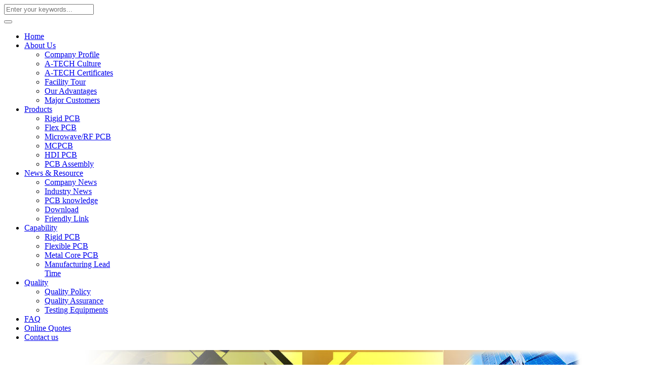

--- FILE ---
content_type: text/html; charset=utf-8
request_url: https://atechcircuit.com/about-us
body_size: 6195
content:
<!doctype html>
<html xml:lang="en-gb" lang="en-gb" >
<head>
		<meta name="viewport" content="width=device-width, initial-scale=1.0">
<base href="https://atechcircuit.com/about-us" />
	<meta http-equiv="content-type" content="text/html; charset=utf-8" />
	<meta name="keywords" content="PCB manufacturer, PCB fabrication, PCB manufacturing, PCB maker, PCB prototype, FR4 PCB, Flex PCB, MCPCB, RF PCB, HDI PCB, Rigid-flex PCB." />
	<meta name="author" content="rita" />
	<meta name="description" content="A-TECH CIRCUITS is a China PCB manufacturer, which specializing in quick turn PCB prototype, small to medium volume PCB manufacturing." />
	<meta name="generator" content="Joomla! - Open Source Content Management" />
	<title>pcb manufacturing,pcb fabrication,pcb maker - A-TECH CIRCUITS</title>
	<link href="/favicon.ico" rel="shortcut icon" type="image/vnd.microsoft.icon" />
	<link href="/plugins/system/rokbox/assets/styles/rokbox.css" rel="stylesheet" type="text/css" />
	<link href="/libraries/gantry/css/grid-responsive.css" rel="stylesheet" type="text/css" />
	<link href="/templates/atech2013/css-compiled/bootstrap.css" rel="stylesheet" type="text/css" />
	<link href="/templates/atech2013/css-compiled/master-fe3fe7d15720264ba535517c9edcaed2.css" rel="stylesheet" type="text/css" />
	<link href="/templates/atech2013/css/master-webkit.css" rel="stylesheet" type="text/css" />
	<link href="/templates/atech2013/css-compiled/demo-fe3fe7d15720264ba535517c9edcaed2.css" rel="stylesheet" type="text/css" />
	<link href="/templates/atech2013/css-compiled/mediaqueries.css" rel="stylesheet" type="text/css" />
	<link href="/templates/atech2013/css-compiled/menu.css" rel="stylesheet" type="text/css" />
	<link href="/templates/atech2013/css/atech2013-custom.css" rel="stylesheet" type="text/css" />
	<style type="text/css">

	</style>
	<script type="application/json" class="joomla-script-options new">{"csrf.token":"aaa367c73662dde6f3f71d0c94be814c","system.paths":{"root":"","base":""}}</script>
	<script src="/media/jui/js/jquery.min.js?672499af2f4ab40c7618892fe0259dd0" type="text/javascript"></script>
	<script src="/media/jui/js/jquery-noconflict.js?672499af2f4ab40c7618892fe0259dd0" type="text/javascript"></script>
	<script src="/media/jui/js/jquery-migrate.min.js?672499af2f4ab40c7618892fe0259dd0" type="text/javascript"></script>
	<script src="/media/system/js/caption.js?672499af2f4ab40c7618892fe0259dd0" type="text/javascript"></script>
	<script src="/media/system/js/mootools-core.js?672499af2f4ab40c7618892fe0259dd0" type="text/javascript"></script>
	<script src="/media/system/js/core.js?672499af2f4ab40c7618892fe0259dd0" type="text/javascript"></script>
	<script src="/media/system/js/mootools-more.js?672499af2f4ab40c7618892fe0259dd0" type="text/javascript"></script>
	<script src="/plugins/system/rokbox/assets/js/rokbox.js" type="text/javascript"></script>
	<script src="/libraries/gantry/js/browser-engines.js" type="text/javascript"></script>
	<script src="/templates/atech2013/js/rokmediaqueries.js" type="text/javascript"></script>
	<script src="/modules/mod_roknavmenu/themes/default/js/rokmediaqueries.js" type="text/javascript"></script>
	<script src="/modules/mod_roknavmenu/themes/default/js/sidemenu.js" type="text/javascript"></script>
	<script src="/modules/mod_rokajaxsearch/js/rokajaxsearch.js" type="text/javascript"></script>
	<script type="text/javascript">
jQuery(window).on('load',  function() {
				new JCaption('img.caption');
			});if (typeof RokBoxSettings == 'undefined') RokBoxSettings = {pc: '100'};		(function(i,s,o,g,r,a,m){i['GoogleAnalyticsObject']=r;i[r]=i[r]||function(){
		(i[r].q=i[r].q||[]).push(arguments)},i[r].l=1*new Date();a=s.createElement(o),
		m=s.getElementsByTagName(o)[0];a.async=1;a.src=g;m.parentNode.insertBefore(a,m)
		})(window,document,'script','//www.google-analytics.com/analytics.js','__gaTracker');
		__gaTracker('create', 'UA-43287555-1', 'auto');
		__gaTracker('send', 'pageview');
	window.addEvent((window.webkit) ? 'load' : 'domready', function() {
				window.rokajaxsearch = new RokAjaxSearch({
					'results': 'Results',
					'close': '',
					'websearch': 0,
					'blogsearch': 0,
					'imagesearch': 0,
					'videosearch': 0,
					'imagesize': 'MEDIUM',
					'safesearch': 'MODERATE',
					'search': 'Enter your keywords...',
					'readmore': 'Read more...',
					'noresults': 'No results',
					'advsearch': 'Advanced search',
					'page': 'Page',
					'page_of': 'of',
					'searchlink': 'https://www.atechcircuit.com/index.php?option=com_search&amp;view=search&amp;tmpl=component',
					'advsearchlink': 'https://www.atechcircuit.com/index.php?option=com_search&amp;view=search',
					'uribase': 'https://www.atechcircuit.com/',
					'limit': '10',
					'perpage': '3',
					'ordering': 'newest',
					'phrase': 'any',
					'hidedivs': '',
					'includelink': 1,
					'viewall': 'View all results',
					'estimated': 'estimated',
					'showestimated': 1,
					'showpagination': 1,
					'showcategory': 1,
					'showreadmore': 1,
					'showdescription': 1
				});
			});
	</script>
	 
	<meta property="og:url" content="https://www.atechcircuit.com/" />
	<meta property="og:image" content="https://www.atechcircuit.com/templates/atech2013/images/logo/logo-og.png" />
	<meta property="og:title" content="A-TECH CIRCUITS" />
	<meta property="og:description" content="A-Tech circuits is a china PCB manufacturer with full certificates and strong capability, who produce high 
quality PCB from Fast PCB Prototype to medium volume." />



</head>
<body  class="logo-type-atech2013 header-overlay-light header-type-none scrolling-fixed-header-disable scrolling-overlay-light utility-overlay-dark feature-overlay-light feature-type-preset2 maintop-overlay-light main-body-overlay-light mainbottom-overlay-light extension-overlay-dark extension-type-atech2013 footer-overlay-dark font-family-helvetica font-size-is-small menu-type-dropdownmenu layout-mode-responsive col12 option-com-content menu-about-us ">
	<div id="rt-page-surround">
				<header id="rt-header-surround">
			<div class="rt-overlay">
								<div id="rt-top" >
					<div class="rt-container">
						<div class="rt-grid-6 rt-alpha">
            <div class="rt-logo-block">
            <a href="/" id="rt-logo"></a>
        </div>
        
</div>
<div class="rt-grid-2">
    		<div class="rt-social-buttons rt-block">
						<a class="social-button rt-social-button-1" href="https://www.linkedin.com/company/atech-pcb/">
				<span class="icon-linkedin"></span>
							</a>
			
						<a class="social-button rt-social-button-2" href="https://twitter.com/Yokyluo">
				<span class="icon-twitter"></span>
							</a>
			
						<a class="social-button rt-social-button-3" href="https://www.facebook.com/atech.circuits">
				<span class="icon-facebook"></span>
							</a>
			
			
			
																		

			<div class="clear"></div>
		</div>
		
</div>
<div class="rt-grid-4 rt-omega">
     			            <div class="rt-block nomargintop nomarginbottom nomarginright nomarginleft search">
           	<div class="module-surround">
	           		                	<div class="module-content">
	                		<form name="rokajaxsearch" id="rokajaxsearch" class="blue" action="https://www.atechcircuit.com/" method="get">
<div class="rokajaxsearch nomargintop nomarginbottom nomarginright nomarginleft search">
	<div class="roksearch-wrapper">
		<input id="roksearch_search_str" name="searchword" type="text" class="inputbox roksearch_search_str" placeholder="Enter your keywords..." />
	</div>
	<input type="hidden" name="searchphrase" value="any"/>
	<input type="hidden" name="limit" value="20" />
	<input type="hidden" name="ordering" value="newest" />
	<input type="hidden" name="view" value="search" />
	<input type="hidden" name="option" value="com_search" />
        <button name="Search" onclick="this.form.searchword.focus();" class="btn"><span class="icon-search"></span></button>

	
	<div id="roksearch_results"></div>
</div>
<div id="rokajaxsearch_tmp" style="visibility:hidden;display:none;"></div>
</form>
	                	</div>
                	</div>
           </div>
	
</div>
						<div class="clear"></div>
					</div>
				</div>
											<div id="rt-header">
					<div class="rt-container">
						<div class="rt-grid-12 rt-alpha rt-omega">
    	<div class="menu-block">
		<div class="gf-menu-device-container responsive-type-panel"></div>
<ul class="gf-menu l1 " >
                    <li class="item101" >

            <a class="item" href="/"  >

                                Home              
            </a>


                    </li>
                            <li class="item107 parent active last" >

            <a class="item" href="/about-us"  >

                                About Us              
            </a>


                            <span class="dropdown-spacer"></span>
                                    <div class="dropdown columns-1 " style="width:180px;">
                                                <div class="column col1"  style="width:180px;">
                            <ul class="l2">
                                                                                                                    <li class="item108" >

            <a class="item" href="/about-us/company-profile"  >

                                Company Profile              
            </a>


                    </li>
                                                                                                                                                                <li class="item109" >

            <a class="item" href="/about-us/a-tech-culture"  >

                                A-TECH Culture              
            </a>


                    </li>
                                                                                                                                                                <li class="item110" >

            <a class="item" href="/about-us/a-tech-certificates"  >

                                A-TECH Certificates              
            </a>


                    </li>
                                                                                                                                                                <li class="item111" >

            <a class="item" href="/about-us/pcb-facility-tour"  >

                                Facility Tour              
            </a>


                    </li>
                                                                                                                                                                <li class="item113" >

            <a class="item" href="/about-us/our-advantages"  >

                                Our Advantages              
            </a>


                    </li>
                                                                                                                                                                <li class="item136" >

            <a class="item" href="/about-us/major-customers"  >

                                Major Customers              
            </a>


                    </li>
                                                                                                        </ul>
                        </div>
                                            </div>

                                    </li>
                            <li class="item112 parent" >

            <a class="item" href="/products"  >

                                Products              
            </a>


                            <span class="dropdown-spacer"></span>
                                    <div class="dropdown columns-1 " style="width:200px;">
                                                <div class="column col1"  style="width:200px;">
                            <ul class="l2">
                                                                                                                    <li class="item114" >

            <a class="item" href="/products/rigid-pcb"  >

                                Rigid PCB              
            </a>


                    </li>
                                                                                                                                                                <li class="item115" >

            <a class="item" href="/products/flex-pcb"  >

                                Flex PCB              
            </a>


                    </li>
                                                                                                                                                                <li class="item116" >

            <a class="item" href="/products/microwave-rf-pcb"  >

                                Microwave/RF PCB              
            </a>


                    </li>
                                                                                                                                                                <li class="item133" >

            <a class="item" href="/products/mcpcb"  >

                                MCPCB              
            </a>


                    </li>
                                                                                                                                                                <li class="item167" >

            <a class="item" href="/products/hdi-pcb"  >

                                HDI PCB              
            </a>


                    </li>
                                                                                                                                                                <li class="item117" >

            <a class="item" href="/products/pcb-assembly"  >

                                PCB Assembly              
            </a>


                    </li>
                                                                                                        </ul>
                        </div>
                                            </div>

                                    </li>
                            <li class="item121 parent" >

            <a class="item" href="/pcb-news-resource/industry-news"  >

                                News &amp; Resource              
            </a>


                            <span class="dropdown-spacer"></span>
                                    <div class="dropdown columns-1 " style="width:200px;">
                                                <div class="column col1"  style="width:200px;">
                            <ul class="l2">
                                                                                                                    <li class="item120" >

            <a class="item" href="/pcb-news-resource/company-news"  >

                                Company News              
            </a>


                    </li>
                                                                                                                                                                <li class="item122" >

            <a class="item" href="/pcb-news-resource/industry-news"  >

                                Industry News              
            </a>


                    </li>
                                                                                                                                                                <li class="item134" >

            <a class="item" href="/pcb-news-resource/pcb-knowledge"  >

                                PCB knowledge              
            </a>


                    </li>
                                                                                                                                                                <li class="item123" >

            <a class="item" href="/pcb-news-resource/download"  >

                                Download              
            </a>


                    </li>
                                                                                                                                                                <li class="item124" >

            <a class="item" href="/pcb-news-resource/pcb-friendly-link"  >

                                Friendly Link              
            </a>


                    </li>
                                                                                                        </ul>
                        </div>
                                            </div>

                                    </li>
                            <li class="item125 parent grouped" >

            <a class="item" href="/pcb-capability"  >

                                Capability              
            </a>


                            <span class="dropdown-spacer"></span>
                                    <div class="dropdown columns-1 " style="width:200px;">
                                                <div class="column col1"  style="width:200px;">
                            <ul class="l2">
                                                                                                                    <li class="item128" >

            <a class="item" href="/pcb-capability/rigid-pcb"  >

                                Rigid PCB              
            </a>


                    </li>
                                                                                                                                                                <li class="item127" >

            <a class="item" href="/pcb-capability/flexible-pcb"  >

                                Flexible PCB              
            </a>


                    </li>
                                                                                                                                                                <li class="item129" >

            <a class="item" href="/pcb-capability/metal-core-pcb"  >

                                Metal Core PCB              
            </a>


                    </li>
                                                                                                                                                                <li class="item158" >

            <a class="item" href="/pcb-capability/pcb-manufacturing-lead-time"  >

                                Manufacturing Lead Time              
            </a>


                    </li>
                                                                                                        </ul>
                        </div>
                                            </div>

                                    </li>
                            <li class="item126 parent grouped" >

            <a class="item" href="/pcb-quality"  >

                                Quality              
            </a>


                            <span class="dropdown-spacer"></span>
                                    <div class="dropdown columns-1 " style="width:180px;">
                                                <div class="column col1"  style="width:180px;">
                            <ul class="l2">
                                                                                                                    <li class="item131" >

            <a class="item" href="/pcb-quality/pcb-quality-policy"  >

                                Quality Policy              
            </a>


                    </li>
                                                                                                                                                                <li class="item159" >

            <a class="item" href="/pcb-quality/pcb-quality-assurance"  >

                                Quality Assurance              
            </a>


                    </li>
                                                                                                                                                                <li class="item160" >

            <a class="item" href="/pcb-quality/pcb-testing-equipments"  >

                                Testing Equipments              
            </a>


                    </li>
                                                                                                        </ul>
                        </div>
                                            </div>

                                    </li>
                            <li class="item118" >

            <a class="item" href="/faq"  >

                                FAQ              
            </a>


                    </li>
                            <li class="item130" >

            <a class="item" href="/online-quotes"  >

                                Online Quotes              
            </a>


                    </li>
                            <li class="item132" >

            <a class="item" href="/contact-us"  >

                                Contact us              
            </a>


                    </li>
            </ul>		<div class="clear"></div>
	</div>
	
</div>
						<div class="clear"></div>
					</div>
				</div>
							
									
								<div id="rt-drawer">
					<div class="rt-container">
						<div class="rt-grid-12 rt-alpha rt-omega">
     			            <div class="rt-block nomarginleft nomarginright nomargintop nomarginbottom nopaddingtop nopaddingright nopaddingbottom nopaddingleft">
           	<div class="module-surround">
	           		                	<div class="module-content">
	                		

<div class="customnomarginleft nomarginright nomargintop nomarginbottom nopaddingtop nopaddingright nopaddingbottom nopaddingleft"  >
	<img src="/images/partpictures/PCBaboutus.jpg" alt="PCBaboutus" /></div>
	                	</div>
                	</div>
           </div>
	
</div>
						<div class="clear"></div>
					</div>
				</div>
							</div>
		</header>
				<section id="rt-section-surround">
			<div id="rt-transition">
				<div id="rt-mainbody-surround">
										<div id="rt-breadcrumbs">
						<div class="rt-container">
							<div class="rt-grid-12 rt-alpha rt-omega">
     			            <div class="rt-block ">
           	<div class="module-surround">
	           		                	<div class="module-content">
	                		<div aria-label="Breadcrumbs" role="navigation">
	<ul itemscope itemtype="https://schema.org/BreadcrumbList" class="breadcrumb">
					<li>
				You are here: &#160;
			</li>
		
						<li itemprop="itemListElement" itemscope itemtype="https://schema.org/ListItem">
											<a itemprop="item" href="/" class="pathway"><span itemprop="name">Home</span></a>
					
											<span class="divider">
							<img src="/media/system/images/arrow.png" alt="" />						</span>
										<meta itemprop="position" content="1">
				</li>
							<li itemprop="itemListElement" itemscope itemtype="https://schema.org/ListItem" class="active">
					<span itemprop="name">
						About Us					</span>
					<meta itemprop="position" content="2">
				</li>
				</ul>
</div>
	                	</div>
                	</div>
           </div>
	
</div>
							<div class="clear"></div>
						</div>
					</div>
										
																														<div class="rt-container">
						          
<div id="rt-main" class="sa3-mb9">
                <div class="rt-container">
                    <div class="rt-grid-9 rt-push-3">
                                                						<div class="rt-block">
	                        <div id="rt-mainbody">
								<div class="component-content">
	                            	<article class="item-page" itemscope itemtype="http://schema.org/Article">
<meta itemprop="inLanguage" content="en-GB" />








<div itemprop="articleBody">
	<p><img style="margin-right: 10px; margin-left: 10px; margin-bottom: 5px; float: right;" src="/images/aboutus/about-PCB-manufacturing.jpg" alt="about-PCB-manufacturing" />A-TECH CIRCUITS CO.,LIMITED is a contract PCB(Printed circuit board) manufacturing firm located in shenzhen city of China, Which specialize in quick turn PCB prototype, small to medium volume PCB manufacturing and assembly services. It was founded in 2003, with more than 550 highly trained full-time employees, we're able to achieve monthly output 15,000 sq.m, including more than 3000 types of quick turn PCB prototype. The printed circuit board (PCB) we manufactured are widely used for different electronics industries, such as computer peripherals, aerospace, telecommunication,&nbsp; automotives, medical devices, cameras, optoelectronic devices and so on. More than 80% of our PCB board products are exported to Europe, North America and other Asian countries.</p>
<p>A-Tech Circuits always sticks to the concept of "quality first,on time delivery and customer satisfaction". With our strong focus on intrinsic commitment to quality, price, on time delivery and continuous improvement, we are able to meet specific demands from worldwide high-tech enterprises. Moreover, We have been certified to ISO9001:2008, ISO14001, TS16949 and UL (UL No: E357001) approval and complied with the RoHs&amp;WEEE requirement for lead free PCB board products through SGS test.</p>
<p>We realize that there is a lot of competition in the printed circuit board/PCB industry, but we are confident that our promise of quality, service and quick turn around times put us ahead of the curve. Not only will we show you that we are worthy of your business and trust, but we will show you why our customers always come back.</p>
<p>In order to meet different customers' demands around the world, A-TECH provides an extensive range of PCB fabrication and service, the following is a list of the services and products we presently offer:<br /><br /></p>
<ul>
<li><a href="/products/rigid-pcb">Rigid FR4 PCB</a></li>
<li><a href="/products/flex-pcb">Flexible PCB</a></li>
<li><a href="/products/flex-pcb">Rigid-flex PCB</a></li>
<li><a href="/products/mcpcb">Metal Core/LED PCB</a></li>
<li><a href="/products/microwave-rf-pcb">Microwave/RF&nbsp;PCB</a></li>
<li><a href="/products/hdi-pcb">HDI PCB</a></li>
<li><a href="/products/hdi-pcb"></a><a href="/products/pcb-assembly">PCB Assembly</a><br /><br /></li>
</ul> </div>



	</article>



								</div>
	                        </div>
						</div>
                                                                    </div>
                                <div class="rt-grid-3 rt-pull-9">
                <div id="rt-sidebar-a">
                     			            <div class="rt-block box3 title1 nomarginbottom">
           	<div class="module-surround">
	           				<div class="module-title">
					<h2 class="title"><span>About Us</span></h2>			</div>
	                		                	<div class="module-content">
	                		<ul class="nav menu mod-list">
<li class="item-108"><a href="/about-us/company-profile" >Company Profile</a></li><li class="item-109"><a href="/about-us/a-tech-culture" >A-TECH Culture</a></li><li class="item-110"><a href="/about-us/a-tech-certificates" >A-TECH Certificates</a></li><li class="item-111"><a href="/about-us/pcb-facility-tour" >Facility Tour</a></li><li class="item-113"><a href="/about-us/our-advantages" >Our Advantages</a></li><li class="item-136"><a href="/about-us/major-customers" >Major Customers</a></li></ul>
	                	</div>
                	</div>
           </div>
	 			            <div class="rt-block nomarginleft nomarginright nomarginbottom nopaddingbottom nomargintop">
           	<div class="module-surround">
	           		                	<div class="module-content">
	                		

<div class="customnomarginleft nomarginright nomarginbottom nopaddingbottom nomargintop"  >
	<img src="/images/partpictures/PCB-certificate.jpg" alt="PCB-certificate" /></div>
	                	</div>
                	</div>
           </div>
	 			            <div class="rt-block box3 title1 nopaddingtop ">
           	<div class="module-surround">
	           				<div class="module-title">
					<h2 class="title"><span>Contact Info</span></h2>			</div>
	                		                	<div class="module-content">
	                		

<div class="custombox3 title1 nopaddingtop "  >
	<p>A-Tech Circuits Co., Ltd.</p>
<p>Tel: <a href="tel:+86-755-2335-9039" style="font-weight: normal;">+86 (755) 2335-9039</a></p>
<p>Fax: <a href="fax:+86-755-2306-4829" style="font-weight: normal;">+86 (755) 2306-4829</a></p>
<p>Email: <a href="/cdn-cgi/l/email-protection#7910171f1639180d1c1a111a100b1a0c100d571a1614" style="font-weight: normal;"><span class="__cf_email__" data-cfemail="7910171f1639180d1c1a111a100b1a0c100d571a1614">[email&#160;protected]</span></a></p>
<p>Welcome to contact us online</p>
<div id="SkypeButton_Call_atechcircuits_1">&nbsp;</div></div>
	                	</div>
                	</div>
           </div>
	
                </div>
            </div>

                    <div class="clear"></div>
                </div>
            </div>
					</div>
																														
				</div>
			</div>
		</section>
				<footer id="rt-footer-surround">
			<div class="rt-footer-surround-pattern">
				<div class="rt-container">
																				<div id="rt-copyright">
						<div class="rt-container">
							<div class="rt-grid-8 rt-alpha">
    
		
	<div class="clear"></div>
	<div class="rt-block nomarginright nopaddingright nomarginleft nopaddingleft nomarginbottom nopaddingbottom">
		 
			Copyright &copy; 2012 - 2026 A-TECH Circuits Co., Ltd. All rights reserved.  <a href="https://newloong.com/" title="Web design company">Web design</a> by <a href="https://newloong.com/" title="Web design company in Shenzhen, China">NewLoong</a>
			</div>
	
 			            <div class="rt-block nomargintop nopaddingtop nomarginright nopaddingright nomarginleft nopaddingleft nomarginbottom nopaddingbottom">
           	<div class="module-surround">
	           		                	<div class="module-content">
	                		

<div class="customnomargintop nopaddingtop nomarginright nopaddingright nomarginleft nopaddingleft nomarginbottom nopaddingbottom"  >
	<p>Address: 602, Building B3, Zhimei Huizhi Industrial Park, Fuyong Street, Bao'an District, ShenZhen City, China. <br /> Tel: <a href="tel:+86-755-2335-9039">+86 (755) 2335-9039</a> Fax: <a href="fax:+86-755-2306-4829">+86 (755) 2306-4829</a> E-mail: <a href="/cdn-cgi/l/email-protection#5a33343c351a3b2e3f3932393328392f332e74393537" target="_top"><span class="__cf_email__" data-cfemail="c6afa8a0a986a7b2a3a5aea5afb4a5b3afb2e8a5a9ab">[email&#160;protected]</span></a></p></div>
	                	</div>
                	</div>
           </div>
	
</div>
<div class="rt-grid-4 rt-omega">
     			            <div class="rt-block horizmenu nopaddingleft nopaddingright nomarginleft nomarginright">
           	<div class="module-surround">
	           		                	<div class="module-content">
	                		<ul class="nav menu mod-list">
<li class="item-137"><a href="/privacy-policy" >Privacy Policy</a></li><li class="item-165"><a href="/friendly-link" >Friendly Link</a></li><li class="item-140"><a href="/sitemap" >Sitemap</a></li><li class="item-281"><a href="https://www.atechpcb.com/" target="_blank" rel="noopener noreferrer">Atech PCB</a></li></ul>
	                	</div>
                	</div>
           </div>
	
</div>
							<div class="clear"></div>
						</div>
					</div>
									</div>
			</div>
		</footer>
																			</div>
<script data-cfasync="false" src="/cdn-cgi/scripts/5c5dd728/cloudflare-static/email-decode.min.js"></script><script defer src="https://static.cloudflareinsights.com/beacon.min.js/vcd15cbe7772f49c399c6a5babf22c1241717689176015" integrity="sha512-ZpsOmlRQV6y907TI0dKBHq9Md29nnaEIPlkf84rnaERnq6zvWvPUqr2ft8M1aS28oN72PdrCzSjY4U6VaAw1EQ==" data-cf-beacon='{"version":"2024.11.0","token":"525d833f175c41338346e663305f1d5f","r":1,"server_timing":{"name":{"cfCacheStatus":true,"cfEdge":true,"cfExtPri":true,"cfL4":true,"cfOrigin":true,"cfSpeedBrain":true},"location_startswith":null}}' crossorigin="anonymous"></script>
</body>
</html>
